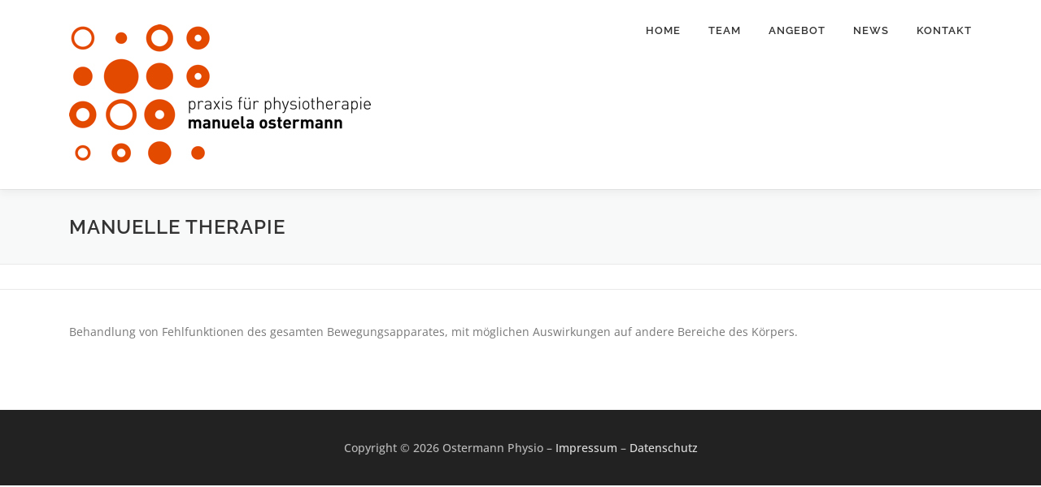

--- FILE ---
content_type: text/css
request_url: https://www.ostermann-physio.de/wp-content/themes/onepress/style-braunmitbraun.css
body_size: 11498
content:
body, button, input, select, textarea {
  font-family: 'Open Sans', Helvetica, Arial, sans-serif;
}

#heroslider {
	width: 100vw;
	height: 37.66vw;
}
#header-section .followWrap {
	height: 233px;
	transition: all 0.5s ease-in-out;
}
#header-section.fixed .followWrap {
	height: 233px !important;
	transition: all 0.5s ease-in-out;
}
#header-section .followWrap .container .site-logo-div img {
	height: 173px;
	width: auto !important;
	transition: all 0.5s ease-in-out;
}
#header-section.fixed #masthead .container .site-logo-div img {
	height: 100px;
	transition: all 0.5s ease-in-out;
}
#header-section .site-branding .site-logo-div {
	padding: 30px 0;
	min-height: 0px;
	transition: all 0.5s ease-in-out;
}
#header-section.fixed .site-branding .site-logo-div {
	padding: 20px 0;
	transition: all 0.5s ease-in-out;
}


#team > div > div > div > p {
	font-size: 15px;
	line-height: 20px;
	letter-spacing: 0.1px;
	font-weight: 600;
}
.section-about p {
	font-size: 14px;
}
.section-about .about-image {
	margin-top: 50px;
}

#header-section #hero {
	display: none;
}

#cookie-notice .cn-button:not(.cn-button-custom) {
	color: #FFF;
}

#kontaktx .col-sm-6 {
  -webkit-box-flex: 0;
  flex: 0 0 50%;
  max-width: 100%;
}


.collage {
	width: 100vw;
	height: 61.39vw;
	padding: 8px 15px 20px 15px;
	margin: -20px auto 0 auto;
}
.collage_inner {
	width: 100%;
	height: 100%;
	background: url(/wp-content/uploads/ostermann-physio-bildraster_desk.jpg) center center no-repeat;
	background-size: contain;
}
@media screen and (min-width: 768px) {
	.collage {
  		max-width: 720px;
  		height: 454px;
	}
}
@media screen and (min-width: 992px) {
	.collage {
  		max-width: 940px;
  		height: 587px;
	}
}
@media screen and (min-width: 1200px) {
	.collage {
  		max-width: 1140px;
  		height: 710px;
	}
}
@media screen and (max-width: 767px) {
	.collage {
		height: 210.2vw;
		padding: 15px 15px 0px 15px;
		margin-top: -40px;
	}
	.collage_inner {
		background: url(/wp-content/uploads/ostermann-physio_bildraster_mobil.jpg) center center no-repeat;
		background-size: contain;
	}
}


footer.site-footer .site-info .container a,
footer.site-footer .site-info .container span {
	display: none;
}
footer.site-footer .site-info .container a.impredat,
footer.site-footer .site-info .container span.sepx {
	display: inline;
}


#kartex_inner {
	display: flex;
  align-items: center;
  justify-content: center;
  width: 100%;
  height: 450px;
  background: #b1481d; /* #dc4405; */
  padding-top: 0px;
}
#kartex_inner.da {
	background: #FFF;
}
a#gog {
	color: #ffffff !important;
border-color: #ffffff;
padding: 6px 10px 6px 10px !important;
font-size: 16px;
font-weight: 500;
line-height: 21px;
border: 2px solid;
border-radius: 3px;
cursor: pointer;
}
a#gog:hover {
	text-decoration: none;
	background: rgba(255,255,255,0.3);	
}
#esgelten {
	margin-top: 10px;
}


.site-branding .site-logo-div {
	min-height: 200px;
	padding: 30px 0 30px 0;
}


.logo-farbe-rot {
	color: #dc4405;
}

/* CAPTCHA */
div.wpcf7-form-control-wrap {
	margin-bottom: 20px;
}

.scroll-back-to-top-wrapper.show {
	padding-top: 5px;
}

.team-member .member-thumb {
	text-align: center;
}

section#angebot div.col-sm-6.col-lg-4.wow.slideInUp .service-content {
	min-height: 220px;
	/* min-height: auto; */
}

input[type=submit] {
	max-width: 395px;
}
div.team_schwerpunkt {
	color: #777777;
	text-transform: none;
	letter-spacing: 0.2px;
	font-size: 14px;
	font-family: "Open Sans", Helvetica, Arial, sans-serif;
	padding: 0 30px 0 30px;
}


#kartex {
	width: 65%;
	float: left;
	padding: 0 30px 0 15px;
	margin-bottom: 90px;
}
#anfahrtx {
	padding: 0 0 0 0;
	margin: 30px 0 0 0;
}
#kontaktx {
	width: 30%;
	float: left;
	padding: 0 0 0 15px;
	margin-bottom: 30px;
}
.col-sm-6.wow.slideInUp {
	/* display: none; */
}
#kontaktx > .col-sm-6.wow.slideInUp {
	display: block;
	width: 100%;
}

.address-contact span.fa-stack > svg:nth-of-type(2) > g {
	display: none;
}

/* 
content: "\f041";
content: "\f095";
content: "\f003";
content: "\f1ac";
 */

.address-box > .address-contact:nth-of-type(1) span.fa-stack svg:nth-of-type(2) {
	display: none;
}

.address-box > .address-contact:nth-of-type(1) span.fa-stack:before {
	position: relative;
	top: -1px;
	left: 10px;
	z-index: 11111;
	font-family: FontAwesome;
	/* content: "\f041" !important; */ 
	color: #FFF;
	font-size: 12px;
}
.address-box > .address-contact:nth-of-type(3) span.fa-stack:before {
	position: relative;
	top: -1px;
	left: 8px;
	z-index: 11111;
	font-family: FontAwesome;
	/* content: "\f003" !important; */
	color: #FFF;
	font-size: 12px;
}

.address-contact .svg-inline--fa.fa-stack-2x {
	width: 24px !important;
	height: 24px !important;
}

.address-contact > span > svg {
	/* display: none !important; */
}

.address-contact span.fa-stack > svg:nth-of-type(2) {
	font-size: 12px;
}




.feature-media svg {
	max-width: 112px;
}
.section-features .row .feature-item:nth-of-type(4) svg path {
	/* display: none; */
}
.section-features .row .feature-item:nth-of-type(4) .fa-stack:before {
	/* 
width: 112px;
	height: 112px;
	content: "\f0e6";
	font-size: 70px;
	font-family: FontAwesome;
	position: absolute;
	top: 0px;
	left: 0px;
	z-index: 11111;
	background: #dc4405;
	color: #FFF;
	max-width: 112px;
	border-radius: 112px;
 */
}



.site-info .container .btt {
	display: none;
}

#adressen_alt {
	display: none;
}
.scroll-back-to-top-wrapper i.fa {
  margin-top: -8px;
}

.contact-form.col-sm-6 {
	width: 67%;
	max-width: 67%;
	flex: 0 0 67%;
}
.contact-form label#namex,
.contact-form label#emailx {
	float: left;
	width: 45%;
	margin: 0 5% 20px 0;
}
.contact-form label#nachrichtx {
	width: 95%;
	margin: 20px 0 20px 0;
}

.contact-form input[type="text"],
.contact-form input[type="email"] {
	position: relative;
}

span.wpcf7-form-control-wrap.your-name span.wpcf7-not-valid-tip,
span.wpcf7-form-control-wrap.your-email span.wpcf7-not-valid-tip {
	position: absolute;
	width: 110%;
	left: 0px;
	top: 30px;
	letter-spacing: 1px;
	line-height: 15px;
}

div.wpcf7-form-control.g-recaptcha.wpcf7-recaptcha,
input.g-recaptcha-explicit-id,
span.wpcf7-form-control-wrap.g-recaptcha-explicit {
	float: left;
	position: relative;
	width: 40%;
}

span.wpcf7-not-valid-tip {
	position: absolute;
	clear: both;
	display: block;
	float: left;
	max-width: 95%;
	width: 95%;
	left: 0px;
	top: -20px;
	letter-spacing: 1px;
}



.contact-form input[type="submit"] {
	width: 45%;
	max-width: 45%;
	/* float: right; */
	/* margin: -20px 5% 0 20px; */
	height: 76px;
	-webkit-box-shadow: 0px 0px 4px 1px rgba(0,0,0,0.08);
	-moz-box-shadow: 0px 0px 4px 1px rgba(0,0,0,0.08);
	box-shadow: 0px 0px 4px 1px rgba(0,0,0,0.08);
	-webkit-border-radius: 3px;
	-moz-border-radius: 3px;
	border-radius: 3px;
	border: 1px solid #ccc; /* #d3d3d3; */
	font-size: 16px;
	/* position: relative;  */
	/* top: -73px; */
}


.contact-form div.wpcf7-response-output {
	width: 95%;
	margin-top: 90px;
}

h3.impressum {
	margin-top: 30px;	
}

#wprmenu_bar {
	height: 80px;
	padding: 14px 16px 14px 13px;
}
#wprmenu_bar img.bar_logo {
	width: 55px;
	height: 55px;
	padding-right: 0px;
}
#wprmenu_bar .wprmenu_icon {
	height: 55px;
	width: 55px;
	top: 14px;
	right: 5px;
}
#wprmenu_bar .wprmenu_icon span {
	width: 35px;
	height: 4px;
}
#wprmenu_bar .wprmenu_ic_2 {
	top: 9px;
}
#wprmenu_bar .wprmenu_ic_3 {
	top: 18px;
}
#wprmenu_menu.wprmenu_levels ul li a {
	font-size: 13px;
	font-weight: 600;
	text-transform: uppercase;
	text-decoration: none;
	zoom: 1;
	padding-left: 17px;
	letter-spacing: 1px;
	font-family: "Raleway", Helvetica, Arial, sans-serif;
}
#wprmenu_menu.top {
	top: 42px;
}









@media screen and (max-width: 1199px) {
	.contact-form input[type="submit"] {
		width: 95%;
		max-width: 304px;
		float: left;
		margin: 20px 0 0 0;
		top: 0px;
	}
	div.team_schwerpunkt {
		padding: 0 15px 0 15px;
	}
}





/* AUS STYLE CSS RESPONSIVE DESIGNS 1140!! */
@media screen and (min-width: 1140px) {
	.header-transparent .no-scroll .site-header .onepress-menu > li > a {
		color: rgba(255, 255, 255, 0.9);
	}
}
@media screen and (max-width: 1140px) {
	.main-navigation {
		position: static;
	}
	.main-navigation .onepress-menu {
		width: 100% !important;
		display: none;
	}
	.onepress-menu.onepress-menu-mobile {
		display: block !important;
		position: absolute;
		top: 75px;
		right: 0;
		width: 100%;
		background: transparent;
		z-index: 100;
		border-bottom: 1px solid #e9e9e9;
	}
	.onepress-menu.onepress-menu-mobile > li > a {
		padding: 12px 20px;
	}
	.onepress-menu.onepress-menu-mobile li:hover ul {
		display: none;
	}
	.onepress-menu.onepress-menu-mobile ul {
		box-shadow: none;
		padding-bottom: 0;
		border: none;
		position: relative;
	}
	.onepress-menu.onepress-menu-mobile ul li:last-child {
		border-bottom: none;
	}
	.onepress-menu.onepress-menu-mobile ul li a {
		padding: 12px 35px;
		border-top: none;
	}
	.onepress-menu.onepress-menu-mobile ul li a:hover {
		background: transparent;
	}
	.onepress-menu.onepress-menu-mobile ul li li a {
		padding: 12px 70px;
		border-top: none;
	}
	.onepress-menu.onepress-menu-mobile ul li li li a {
		padding: 12px 105px;
	}
	.onepress-menu.onepress-menu-mobile ul ul {
		left: 0px;
	}
	.onepress-menu.onepress-menu-mobile li {
		line-height: 20px;
		background: #FFFFFF;
		border-top: 1px solid #e9e9e9;
		width: 100% !important;
	}
	.onepress-menu.onepress-menu-mobile li.onepress-current-item > a {
		color: #03c4eb;
	}
	.onepress-menu.onepress-menu-mobile a {
		color: #777777;
	}
	.onepress-menu.onepress-menu-mobile a:hover {
		color: #000000;
	}
	.onepress-menu.onepress-menu-mobile .nav-toggle-subarrow {
		display: block;
		color: #999999;
		border-left: 1px solid #e9e9e9;
		font-weight: normal;
		position: absolute;
		top: 0;
		right: 0;
		cursor: pointer;
		text-align: center;
		padding: 11px 20px;
		z-index: 10;
		font-size: 22px;
	}
	.onepress-menu.onepress-menu-mobile .nav-toggle-dropdown > .nav-toggle-subarrow .fa-angle-down:before {
		content: "\f106" !important;
	}
	.onepress-menu.onepress-menu-mobile .nav-toggle-dropdown > ul {
		display: block !important;
	}
	#nav-toggle {
		display: block;
	}
}
@media screen and (max-width: 1140px) {
	.site-footer .footer-connect .subs_input {
		width: 100%;
		margin-bottom: 4px;
	}
}
@media screen and (max-width: 1140px) {
	.site-footer .footer-connect .subs-button {
		width: 100%;
	}
}
@media screen and (min-width: 1140px) {
	.widget-area .widget_categories li, .widget-area .widget_archive li, .widget-area .widget_meta li {
		width: 50%;
		float: left;
	}
}
@media screen and (min-width: 1140px) {
	.hero-content-style1 p {
		font-size: 22px;
	}
}












@media screen and (max-width: 990px) {
	#kontaktx > .col-sm-6.wow.slideInUp {
		padding-left: 0px;
	}
	.contact-form label#namex,
	.contact-form label#emailx,
	.contact-form label#nachrichtx {
		width: 100%;
		margin-top: 20px;
	}
	#kartex {
		width: 100%;
	}
	#kontaktx {
		width: 100%;
	}
	.contact-form input[type="submit"] {
		width: 100%;
		max-width: 100%;
		/* max-width: 304px; Breite des recaptcha */
	}
	.contact-form div.wpcf7-response-output {
		width: 100%;
		margin-top: 130px;
		position: relative;
		top: 40px;
		padding: 0 15px 20px 20px;
	}
	div.team_schwerpunkt {
		padding: 0 15px 0 15px;
	}
}


@media screen and (max-width: 768px) {
	.contact-form.col-sm-6 {
		width: 100%;
		max-width: 100%;
		flex: 0 0 100%;
	}
	#page #content {
		margin-top: 40px;
	}
}


@media screen and (max-width: 767px) {
	section#angebot div.col-sm-6.col-lg-4.wow.slideInUp .service-content {
		min-height: 340px;
	}
	section#angebot div.col-sm-6.col-lg-4.wow.slideInUp.clearleft {
		clear: none;
	}
}



@media screen and (max-width: 374px) {
	div.team_schwerpunkt {
		padding: 0 10px 0 10px;
	}
}


--- FILE ---
content_type: text/javascript
request_url: https://www.ostermann-physio.de/wp-content/themes/onepress/animations-ostermann.js
body_size: 2346
content:
jQuery(document).ready(function($) {

console.log('hallo :-) 4');

var counter1x = 10000;
var counter1xb = ",000";
var teil0 = "";
var teil1 = "";
var teil2 = ",";
var teil3 = "";
var teil4 = "";
var counter2x = 60;
var diff1 = 0;
var diff2 = 0;
var diff3 = 0;
var inview = 0;
var nur1x = 0;
var quadratmeter = 5300;

los();
footer();
scroller();
	
function los() {
	teil3 = '<div id="esgelten"><p>Die Karte wird von Google Maps eingebettet. Es gelten die <a href="https://policies.google.com/" target="_blank">Datenschutzbedingungen</a> von Google.</p></div>';
	teil1 = '<div id="kartex_inner"><a id="gog">Datenschutzbedingungen zustimmen und Google Karte laden</a></div>';
	teil2 = '<iframe src="https://www.google.com/maps/embed?pb=!1m18!1m12!1m3!1d2433.7379291962925!2d9.746352715913606!3d52.41142575202211!2m3!1f0!2f0!3f0!3m2!1i1024!2i768!4f13.1!3m3!1m2!1s0x47b07339c6a5bcff%3A0xfcbe6e31134b77dc!2sVahrenheider%20Markt%201%2C%2030179%20Hannover!5e0!3m2!1sde!2sde!4v1674742427932!5m2!1sde!2sde" width="696" height="450" style="border:0;" allowfullscreen="" loading="lazy" referrerpolicy="no-referrer-when-downgrade"></iframe>';
	
	$( '#kartex' ).html( teil1 );
	$('#kontakt .container .row #kartex').append( teil3 );
	
	
	
	collage_einfuegen();
}



function scroller() {
	$(window).scroll(function(){
  var sticky = $('#header-section'),
      scroll = $(window).scrollTop();

  if (scroll >= 100) sticky.addClass('fixed');
  else sticky.removeClass('fixed');
});
  
}

	

$('.menu-item a').click(function(event) {
	event.preventDefault();
	console.log( 'prevented' );
});


function collage_einfuegen() {
	setTimeout(
  		function() {
  		collage_einfuegen2();
  }, 1000);
}

function collage_einfuegen2() {
	console.log('collage_einfuegen2c');
	$('<section id="collage" class="collage"><div class="collage_inner"></div></section>').insertAfter('.section-about');
}

function footer() {
	var foot = '<span class="sep sepx"> &ndash; </span><a class="impredat" href="/impressum/">Impressum</a><span class="sep sepx"> &ndash; </span><a class="impredat" href="/datenschutz/">Datenschutz</a>';
	$('footer .site-info .container').append(foot);
	// var str = $('footer .site-info .container').text().replace(/Theme von FameThemes:/g, '');
	$('footer .site-info .container').html(function () {
    	return $(this).html().replace(/Theme von FameThemes/g, '');
	});
}


$( 'a#gog' ).click(function(event) {
	event.preventDefault();
	console.log( 'gog' );
	$( '#kartex_inner' ).html( teil2 );
});


}); // ende ready function